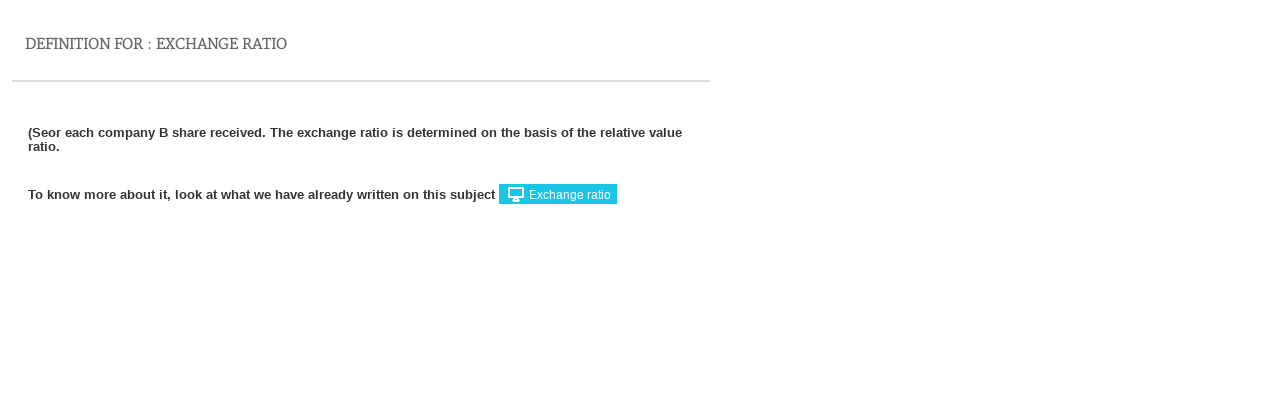

--- FILE ---
content_type: text/css
request_url: http://www.vernimmen.com/rsrc/css/grid.css
body_size: 338
content:

.container_6 {
	width: 1008px;
	margin-left: auto;
	margin-right: auto;
}


.grid_1,
.grid_2,
.grid_3,
.grid_4,.grid_4_resumes,
.grid_5,
.grid_6 {
	margin: 0 3px;padding:0px;
	float: left;
	display:inline;
	position: relative;
}

.grid_1 {
	width: 160px;
}
.grid_2 {
	width: 328px;
}
.grid_3 {
	width: 496px;
}
.grid_4,.grid_4_resumes {
	width: 664px;
}
.grid_5 {
	width: 836px; 
}
.grid_6 {
	width: 1008px;
}

.grid_4_resumes p,.grid_4_resumes ul,.grid_4_resumes li,.grid_4_resumes table,.grid_4_resumes table ul table {padding-left:0px !important;margin-left:0px !important}
.grid_4_resumes * {font-size:12px !important;}
.grid_4_resumes ul {margin-left:15px;list-style-type:circle !important;list-style-position:outside !important}
.grid_4_resumes ol {margin-left:15px;list-style-type:circle !important;list-style-position:outside !important}
.grid_no_size {width:664px !important;margin:15px !important;}
.grid_5 ul {font-size:14px;}